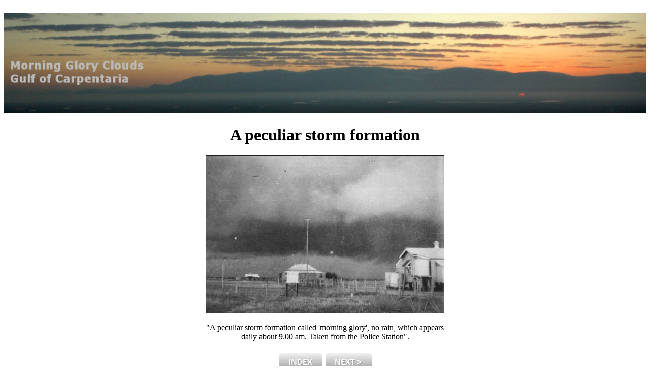

--- FILE ---
content_type: text/html; charset=UTF-8
request_url: https://dropbears.com/gallery/burketown-history/A-peculiar-storm-formation-108567.htm
body_size: 8821
content:
<!-- nada --><!DOCTYPE html>
<html>
<head>
    <meta charset="UTF-8">

   <meta name="Description" content="A peculiar storm formation">
   <title>A peculiar storm formation</title>
<link href="/scripts/css/db-style-v9.css" rel="styleSheet" type="text/css">
<link href="/scripts/css/gallery.css" rel="styleSheet" type="text/css">
<link href="/scripts/jq/fab/jquery.fancybox.css" rel="styleSheet" type="text/css">
<link href="/scripts/jq/smt/style-my-tooltips.min.css" rel="styleSheet" type="text/css">
<link rel="shortcut icon" href="/favicon.ico">


<meta http-equiv="Content-Type" content="text/html; charset=utf-8">
<meta http-equiv="imagetoolbar" content="no">
<script type="text/javascript">
function gotonewpage(what) {
  value = what.options[what.selectedIndex].value;
  if (value == "") return;
  window.location.href = value;
}

</script>

</head>
<body>
<img SRC="/scripts/css/img/bg_silvergray_300.jpg" class="bg" alt="" >
<div id="page-wrap">
<div id="content">
<!-- header --><center><img SRC="/includes/content/headers/img/mg-sunrise.jpg" ALT="Morning Glory Clouds of the Gulf of Carpentaria" class="center" style="max-width:100%;height:auto;"></center>
<h1 style="text-align:center;">A peculiar storm formation</h1>
<p>








<div align="center">
<table width="400px" cellspacing="0" cellpadding="0" border="0">
  <tr align="center">
    <td>
      <img src="images/A-peculiar-storm-formation-108567.jpg" alt="A-peculiar-storm-formation-108567.jpg" title="A-peculiar-storm-formation-108567.jpg" width="470" height="310" border="0"><p>
    </td>
  </tr>
  <tr align="center">
    <td>
      <div class="imagetitle">"A peculiar storm formation called 'morning glory', no rain, which appears daily about 9.00 am.  Taken from the Police Station".</div><br>
    </td>
  </tr>
</table>
</div>

<!-- BeginNavigationBottom -->
<table width="100%">
  <tr>
    <td align="center"><!-- BeginNavigationGroup -->
<table cellpadding="3" cellspacing="0" border="0">
  <tr>
    
    
    
    <!-- BeginNavigationElement --><td><a href="index.htm"><img src="../_nav/gray-index-4.png" border="0" width="86" height="34" alt="Index page" title="Index page"></a></td><!-- EndNavigationElement -->
    
    
    <!-- BeginNavigationElement --><td><a href="Burketown-1870c-Buildings.htm"><img src="../_nav/gray-next-4.png" border="0" width="91" height="34" alt="[Next &gt;]" title="[Next &gt;]"></a></td><!-- EndNavigationElement -->
    
  </tr>
</table>
<!-- EndNavigationGroup -->

<!-- BeginNavigationGroup -->
<table cellpadding="3" cellspacing="0" border="0">
  <tr>
    <!-- BeginNavigationElement --><td><form style="margin-bottom:0;" name="form1" action=""><select name="imagelist" class="imagequicklist" onchange="gotonewpage(this)">
  <option selected="selected" value="A-peculiar-storm-formation-108567.htm">A peculiar storm formation</option>
  <option value="Burketown-1870c-Buildings.htm">Burketown circa 1870</option>
  <option value="Burketown-1904c-Races.htm">Burketown Races circa 1904</option>
  <option value="Burketown-1904-Customs-House.htm">Customs House, 1904, Burketown, North Queensland</option>
  <option value="Burketown-1904-People.htm">Customs House Burketown, North Queensland, 1904</option>
  <option value="Burketown-1904-Water-Cart.htm">Hot Spring Bore, Burketown 1904</option>
  <option value="Burketown-1906c-Hospital-69062.htm">Burketown Hospital c1906</option>
  <option value="Burketown-1908-Bore.htm">Government Bore, Burketown, 1908</option>
  <option value="Burketown-1908-Commonwealth-Hotel.htm">Commonwealth Hotel, Burketown, 1908</option>
  <option value="Burketown-1910c-School.htm">Burketown School circa 1910</option>
  <option value="Burketown-1918-Wharf-Camels.htm">Burketown Wharf and Camels, 1918</option>
  <option value="Burketown-1920-Mail-Coach.htm">Royal Mail Coach, Burketown, 1920</option>
  <option value="Burketown-1923c-Post-Office.htm">Burketown Post Office & Burketown - Camooweal Mailcoach  c1923 </option>
  <option value="Burketown-1923c-Post-Office-108563.htm">Burketown Post Office circa 1923</option>
  <option value="Burketown-1924-Hospital.htm">Burketown Hospital, 1924</option>
  <option value="Burketown-1931-Commonwealth-Hotel.htm">Commonwealth Hotel, Burketown, 1931</option>
  <option value="Burketown-1931-National-Bank.htm">Queensland National Bank, Burketown 1931</option>
  <option value="Burketown-1932c-Buildings.htm">Street in Burketown circa 1932</option>
  <option value="Burketown-1933c-Main-Steet.htm">Main Street of Burketown circa 1935</option>
  <option value="Burketown-1950c-Hospital.htm">Burketown Hospital Kitchen, circa 1950</option>
  <option value="Burketown-Commonwealth-Hotel-1920.htm">Commonwealth Hotel, Burketown 1920</option>
  <option value="Burketown-Escott-Station-Salt.htm">Collecting Salt at Escott Station</option>
  <option value="Burketown-Fishing-Pub.htm">Fishing Expedition outside Burketown Hotel</option>
  <option value="Burketown-Goat-Team.htm">Goat Team, Burketown, North Queensland</option>
  <option value="Burketown-Shadforth-1905.htm">R. H. Shadforth Stock and Station Agent, Burketown, circa 1905</option>
  <option value="Burketown-Wharf.htm">Burketown Wharf around 1932</option>
  <option value="Investigator-Tree-Sweers.htm">The Investigator Tree, Sweers Island, 1857</option>
  <option value="Investigator-Tree-Sweers-1871.htm">Investigator Tree Sweers 1871</option>
  <option value="Investigator-Tree-Sweers-Qld-Museum.htm">Trunk of the Investigator Tree from Sweers Island</option>
  <option value="John-Oxley-Library-Photo-007.htm">Giant Termite Mound, Burketown, North Queensland</option>
  <option value="John-Oxley-Library-Photo-40855.htm">Historical Photograph of Burketown, North Queensland</option>
  <option value="Landsborough-Tree.htm">Landsborough Tree</option>
  <option value="Shooting-Party-1904-64169.htm">Shooting Party 1904</option>
  <option value="Sweers-Island-Customs-House-1871.htm">Sweers Island Customs House 1971</option>
</select></form></td><!-- EndNavigationElement -->
    
  </tr>
</table>
<!-- EndNavigationGroup -->



</td>
  </tr>
</table>
<!-- EndNavigationBottom -->




</p>
<p>
<!-- ADSFOOTER --><!-- nada --><!-- /ADSFOOTER -->
</p>
<p>

<!-- FOOTER --><p class="alignleft size10gray">
<a href="/">home</a> | <a href="/sitemap/">sitemap</a> | <a href="/a/aviation/">aviation topics</a>
<p class="alignright size10gray"><span class="size10gray">Copyright &copy; 1997-2026 <a href="http://dropbears.com"> dropbears</a> <img SRC="/includes/content/img/poppy-16.png" height=16 width=16></a></span>


<!-- /FOOTER -->
</p>
<!-- JS --><script type="text/javascript" src="https://ajax.googleapis.com/ajax/libs/jquery/1.7.1/jquery.min.js"></script>
<script type="text/javascript" src="/scripts/jq/fab/jquery.fancybox.js"></script>
<script type="text/javascript" src="/scripts/jq/smt/jquery.style-my-tooltips.js"></script>

<script type="text/javascript">

	  $(document).ready(function() {

				$("a[rel=fancybox_arles]").fancybox({
					'transitionIn'		: 'elastic',
					'transitionOut'		: 'elastic',
					'centerOnScroll'	: true,
				});
			});
	</script>

<script type="text/javascript">
$(document).ready(function() {
    $(".various").fancybox({
        maxWidth    : 820,
        maxHeight   : 500,
        fitToView   : false,
        width       : '70%',
        height      : '70%',
        autoSize    : false,
        closeClick  : false,
        openEffect  : 'none',
        closeEffect : 'none'
    });
});
	</script>

<script type="text/javascript"> $(document).ready(function() {$('.fancybox').fancybox(); });</script>



<script type="text/javascript">
$("a.fb_dynamic").fancybox({
  fitToView: false,
  afterLoad: function(){
   this.width = $(this.element).data("width");
   this.height = $(this.element).data("height");
  }
 }); // fancybox

	</script>

<!-- /JS -->
<!-- FUNCTIONS --><!-- FaB -->

<script type="text/javascript">



	  $(document).ready(function() {



				$("a[rel=fancybox_arles]").fancybox({

					'transitionIn'		: 'elastic',

					'transitionOut'		: 'elastic',

					'centerOnScroll'	: true,

				});

			});

	</script>



<script type="text/javascript"> $(document).ready(function() {$('.fancybox').fancybox(); });</script>



<script type="text/javascript">

$(document).ready(function() {

    $(".various").fancybox({

        maxWidth    : 820,

        maxHeight   : 500,

        fitToView   : false,

        width       : '70%',

        height      : '70%',

        autoSize    : false,

        closeClick  : false,

        openEffect  : 'none',

        closeEffect : 'none'

    });

});

	</script>

<!-- /FUNCTIONS -->
</div><!-- /content -->
</div><!-- /pagewrap -->
<!-- GA --><script type="text/javascript" src="/scripts/ga.js"></script><!-- /GA -->
</body>
</html>
